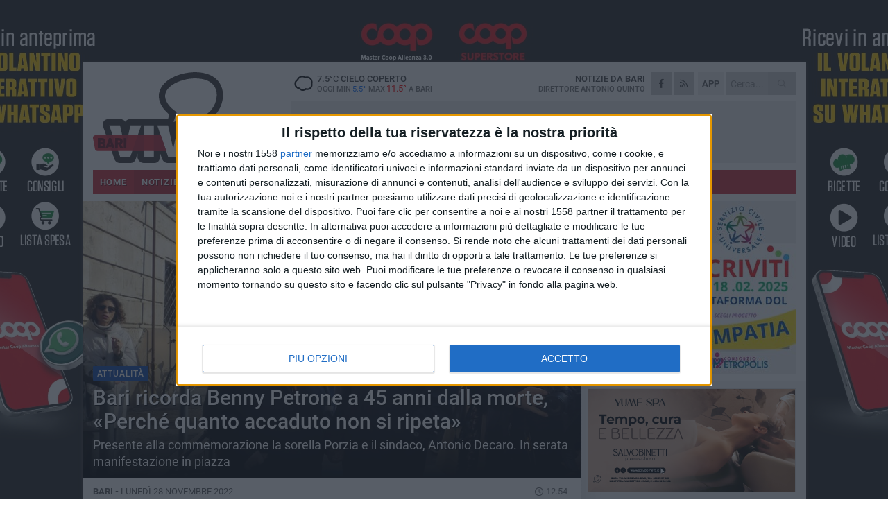

--- FILE ---
content_type: text/html; charset=utf-8
request_url: https://www.bariviva.it/notizie/bari-ricorda-benny-petrone-a-45-anni-dalla-morte-perche-quanto-accaduto-non-si-ripeta/
body_size: 20107
content:
<!DOCTYPE html>
<html lang="it" class="response svg fxd ">
<head prefix="og: http://ogp.me/ns# fb: http://ogp.me/ns/fb#">
    <title>Bari ricorda Benny Petrone a 45 anni dalla morte, &#171;Perch&#233; quanto accaduto non si ripeta&#187;</title>
    <meta name="description" content="Presente alla commemorazione la sorella Porzia e il sindaco, Antonio Decaro. In serata manifestazione in piazza " />
<meta name="viewport" content="width=device-width, initial-scale=1.0">    <meta name="apple-mobile-web-app-title" content="BariViva">
    <meta name="apple-mobile-web-app-status-bar-style" content="black-translucent">
<link rel="canonical" href="https://www.bariviva.it/notizie/bari-ricorda-benny-petrone-a-45-anni-dalla-morte-perche-quanto-accaduto-non-si-ripeta/" />    <link rel="amphtml" href="https://www.bariviva.it/amp/notizie/bari-ricorda-benny-petrone-a-45-anni-dalla-morte-perche-quanto-accaduto-non-si-ripeta/" />                    <link rel="apple-touch-icon" href="https://static.gocity.it/bariviva/img/touch-60.png">
    <link rel="apple-touch-icon" sizes="76x76" href="https://static.gocity.it/bariviva/img/touch-76.png">
    <link rel="apple-touch-icon" sizes="120x120" href="https://static.gocity.it/bariviva/img/touch-120.png">
    <link rel="apple-touch-icon" sizes="152x152" href="https://static.gocity.it/bariviva/img/touch-152.png">
    <link rel="icon" href="https://static.gocity.it/bariviva/img/favicon.ico" type="image/x-icon" />
    <link rel="icon" type="image/png" href="https://static.gocity.it/bariviva/img/favicon-32x32.png" sizes="32x32" />
    <link rel="icon" type="image/png" href="https://static.gocity.it/bariviva/img/favicon-16x16.png" sizes="16x16" />
    <link rel="alternate" type="application/rss+xml" href="https://www.bariviva.it/rss/" title="RSS feed BariViva" />
    <meta property="og:type" content="article" />
<meta property="og:url" content="https://www.bariviva.it/notizie/bari-ricorda-benny-petrone-a-45-anni-dalla-morte-perche-quanto-accaduto-non-si-ripeta/" />    <meta property="og:site_name" content="BariViva" />
<meta property="fb:app_id" content="468709354289690" />    <meta property="fb:pages" content="117976425539553" /><meta property="article:publisher" content="117976425539553" />    <meta property="og:title" content="Bari ricorda Benny Petrone a 45 anni dalla morte, &#171;Perch&#233; quanto accaduto non si ripeta&#187;" />
    <meta property="og:description" content="Presente alla commemorazione la sorella Porzia e il sindaco, Antonio Decaro. In serata manifestazione in piazza " />
    <meta property="og:image" content="https://bari.gocity.it/library/media/img_20221128_101710.jpg" />
    <meta property="article:section" content="Attualit&#224;" />
    <meta property="article:published_time" content="2022-11-28T12:06:25 GMT" />
    <meta property="article:modified_time" content="2022-11-28T12:08:42 GMT" />
<meta name="language" content="italian" /><meta name="google-site-verification" content="itugB4OP8UW48JFAh7S8iI_7HnJQH8sYlug-j7RgZtc" /><meta name="msvalidate.01" content="4BFAE9A7E4A3E9C22EA5C6CCD2C5FDE3" />    <link href="/bundles/css?v=dEeyNGnslQSdMQALmI0cEwyeZYLMDaeLtsKTp10fewU1" rel="preload" as="style" /><link href="/bundles/css?v=dEeyNGnslQSdMQALmI0cEwyeZYLMDaeLtsKTp10fewU1" rel="stylesheet"/>

    <link href="/bundles/deferred?v=EI2w7refD0IkrP_INU39w6BvGGKgAPw3aeDdDjBHlqI1" rel="preload" as="style" /><link href="/bundles/deferred?v=EI2w7refD0IkrP_INU39w6BvGGKgAPw3aeDdDjBHlqI1" rel="stylesheet"/>

    <link href="/bundles/icons?v=6URXDt_XKQp7_YTGi-536yZGVljGYpsX7yKYSj3eWm01" rel="preload" as="style" /><link href="/bundles/icons?v=6URXDt_XKQp7_YTGi-536yZGVljGYpsX7yKYSj3eWm01" rel="stylesheet"/>

    <link href="/style?v=142320" rel="stylesheet"><link href="/style?v=142320" rel="stylesheet" /><style>.svg #site-logo { background-image: url('https://static.gocity.it/bariviva/img/logo.svg');} .xmas.svg #site-logo { background-image: url('https://static.gocity.it/bariviva/img/logo-xmas.svg');} .svg .report-index #site .content, .report #site .content .section-logo span {background-image:url('https://static.gocity.it/bariviva/img/ireport.svg');} @media only screen and (max-width: 1023px) {.response.svg .collapse #site-logo { background-image: url('https://static.gocity.it/bariviva/img/logo-text-inv.svg'); }.response.svg.xmas .collapse #site-logo { background-image: url('https://static.gocity.it/bariviva/img/logo-text-inv-xmas.svg');}}
.ads-exp, .ads-exp a{max-height:70px;}</style>
    <script type="application/ld+json">[{ "@context": "http://schema.org", "@type":"WebSite","@id":"#website","name":"BariViva", "alternateName":"BariViva", "url":"https://www.bariviva.it", "potentialAction":{ "@type":"SearchAction","target":"https://www.bariviva.it/cerca/?search={search_term_string}","query-input":"required name=search_term_string"}}, { "@context": "http://schema.org", "@type":"Organization","@id":"#organization","name":"Viva Network","url":"http://www.vivanetwork.it", "logo":"http://www.vivanetwork.it/images/viva-network-logo.png", "sameAs":["https://www.facebook.com/viva24/"]}]</script>
    
        <script type="application/ld+json">{ "@context": "http://schema.org", "@type" : "NewsArticle", "headline" : "Bari ricorda Benny Petrone a 45 anni dalla morte, «Perché quanto accaduto non si ripeta»", "alternativeHeadline" : "Bari ricorda Benny Petrone a 45 anni dalla morte, «Perché quanto accaduto non si ripeta». Presente alla commemorazione la sorella Porzia e il sindaco, Antonio Decaro. In serata manifestazione in piazza ", "articleSection": "Attualità", "author":{"@type":"Person","name":"Elga Montani"}, "dateCreated" : "2022-11-28T12:06:25Z", "datePublished" : "2022-11-28T12:06:25Z", "dateModified" : "2022-11-28T12:08:42Z", "publisher":{"@type":"Organization","name":"BariViva", "logo":{"@type":"ImageObject","url":"https://static.gocity.it/bariviva/img/logo-text.png", "width" : 239, "height" : 36}}, "description" : "Bari non dimentica Benedetto Petrone e a 45 anni di distanza da quel lunedì 28 novembre 1977 celebra la sua memoria, con due momenti di commemorazione, prima nei pressi della targa della via a lui dedicata, e poi sotto la lapide in sua memoria affissa in piazza Prefettura.Come ogni anno a ricordare Benedetto c'è sua sorella Porzia Petrone: «Anche se è passato tanto tempo, quando arriva questo giorno è come se sia accaduto ieri. Io mi rivolgo oggi ai giovani, non solo a quelli che sono qui, è importante sentire la storia di Benedetto. I giovani sono il nostro domani, ed è importante che...", "mainEntityOfPage":{"@type":"URL"}, "url" : "https://www.bariviva.it/notizie/bari-ricorda-benny-petrone-a-45-anni-dalla-morte-perche-quanto-accaduto-non-si-ripeta/", "image":{"@type":"ImageObject","url":"https://bari.gocity.it/library/media/img_20221128_101710.jpg", "width":986, "height":657}}</script>

    
        <style>
    .bubble-color .btn.btn-action { background-color: #1549A2; border-color: #2E5EB3; box-shadow: 0px 1px 0px #123D88; }
    .bubble-color h3.story-title, .bubble-color span.story-title, div.bubble.bubble-color { background-color: #174dab; border-right: solid 4px #144599; }
    span.bubble-arrow.bubble-color { border-color: #174dab transparent transparent transparent; }
    div.bubble.bubble-color img { border-color: #123D88; }
    .page-index .index span.title { color: #174dab; }
        </style>

    <script async src="//pagead2.googlesyndication.com/pagead/js/adsbygoogle.js"></script>
<link rel="stylesheet" href="https://assets.evolutionadv.it/networkviva_it/networkviva_it-CLS.css"><script src="https://assets.evolutionadv.it/networkviva_it/networkviva_it.new.js" data-cfasync="false"></script>    </head>
<body class="non-graphic collapse splitted news ">
    
    <span class="ads-skin-containter" data-url="/adv/skin/99/"></span>
    <div id="site">
        <div id="main" class="container">
            <div id="header-wrapper">
    <div class="container">
        <header id="header">
            <div id="header-overlay"></div>
            <div id="header-main">
                <div id="header-logo">                    <div id="site-logo" >
                        <a href="/">BariViva</a>
                        <img class="print" src="https://static.gocity.it/bariviva/img/logo.png" />
                    </div>
                    <div id="header-fanpage">
                        <div id="fanpage">
                        <span class="fan-counter">13.381</span>
                            <a id="fanpage-button" href="https://www.facebook.com/bariviva.it/" target="_blank" rel="nofollow">FANPAGE</a>
                        </div>
                    </div>
                </div>
                <div id="header-logo-url" class="print">bariviva.it</div>
                <div id="header-middle">
                    <div id="header-middle-top">
                        <div id="header-meteo">
    <a href="/meteo/" title="Previsioni meteo a Bari"><div id="meteo-header" class="meteo-icon"><canvas width="28" height="28" data-icon="04d" data-color="" class="icon"></canvas></div></a>
        <div class="meteo">
            <a href="/meteo/" title="Previsioni meteo a Bari">
7.5<span>°C</span> cielo coperto                <div class="meteo-temp">Oggi Min<span class="meteo-min">5.5°</span>Max<span class="meteo-max">11.5°</span> a <strong>Bari</strong></div>
            </a>
        </div>

                        </div>
                        <div class="search-block">
                            <form action="/cerca/" method="GET">
                                <input type="search" class="search" name="search" placeholder="Cerca..." />
                                <button class="icon"><i class="far fa-search"></i></button>
                            </form>
                        </div>
<a href="http://m.bariviva.it/apps/download/"   target="_blank"  >
                            <div id="header-app">APP</div>
                        </a>                        <div id="header-social">
                            <a href="https://www.facebook.com/bariviva.it" target="_blank"><i class="fab fa-facebook-f social social-facebook"></i></a>                            <a href="/rss/" title="BariViva - Feed Rss"><i class="far fa-rss social social-rss"></i></a>
                        </div>
                        <div id="header-daily">
                            <p class="tagline">Notizie da <strong>Bari</strong><span>Direttore <strong>Antonio Quinto</strong></span></p>
                        </div>
                        <div class="clear"></div>
                    </div>
                    <div id="header-banner">

<div class="ads-containter" data-url="/adv/banner/5/"></div>
                    </div>
                    <div class="clear"></div>
                </div>
                <button type="button" id="menu-toggle" class="btn header-btn">
                    <span class="far fa-2x fa-bars"></span>
                    <span class="btn-undertext">Menu</span>
                </button><div id="mobile-weather">    <a href="/meteo/" title="Previsioni meteo a Bari"><div id="mobile-meteo-header" class="meteo-icon"><canvas width="28" height="28" data-icon="04d" data-color="white" class="icon"></canvas></div></a>
        <div class="meteo">
            <a href="/meteo/" title="Previsioni meteo a Bari">
7.5<span>°C</span> cielo coperto                <div class="meteo-temp">Oggi Min<span class="meteo-min">5.5°</span>Max<span class="meteo-max">11.5°</span> a <strong>Bari</strong></div>
            </a>
        </div>
</div>
            </div>
            <div class="clear"></div>
            <div id="menu">
                <nav>
                    <ul>

            <li class="firstitem">
                <a href="/" >HOME</a>
            </li>
            <li class="open">
                <a href="/notizie/" >NOTIZIE</a>
                <span class="expander"></span>
                <ul>
<li ><a href="/notizie/?cat=la-citta">Vita di città</a></li>
<li ><a href="/notizie/?cat=servizi-sociali">Servizi sociali</a></li>
<li ><a href="/notizie/?cat=territorio">Territorio</a></li>
<li ><a href="/notizie/?cat=bandi-e-concorsi">Bandi e concorsi</a></li>
<li class="open"><a href="/notizie/?cat=attualita">Attualità</a></li>
<li ><a href="/notizie/?cat=speciale">Speciale</a></li>
<li ><a href="/notizie/?cat=cronaca">Cronaca</a></li>
<li ><a href="/notizie/?cat=politica">Politica</a></li>
<li ><a href="/notizie/?cat=palazzo-di-citta">Enti locali</a></li>
<li ><a href="/notizie/?cat=turismo">Turismo</a></li>
                </ul>
            </li>
            <li >
                <a href="/sport/" >SPORT</a>
                <span class="expander"></span>
                <ul>
<li ><a href="/sport/?cat=calcio">Calcio</a></li>
<li ><a href="/sport/?cat=nuoto">Nuoto</a></li>
<li ><a href="/sport/?cat=arti-marziali">Arti Marziali</a></li>
<li ><a href="/sport/?cat=tennis">Tennis</a></li>
<li ><a href="/sport/?cat=volley">Volley</a></li>
<li ><a href="/sport/?cat=altri-sport">Altri sport</a></li>
                </ul>
            </li>
            <li >
                <a href="/rubriche/" >RUBRICHE</a>
                <span class="expander"></span>
                <ul>
<li ><a href="/rubriche/t-innova-per-la-tua-impresa/">T-innova per la tua impresa</a></li>
<li ><a href="/rubriche/il-mondo-wealth-management/">Il Mondo Wealth Management</a></li>
                </ul>
            </li>
            <li >
                <a href="/eventi/" >AGENDA</a>
            </li>
            <li >
                <a href="/ireport/" >iREPORT</a>
            </li>
            <li >
                <a href="/meteo/" >METEO</a>
            </li>
            <li >
                <a href="/video/" >VIDEO</a>
            </li>
            <li >
                <a href="/elezioni/" >AMMINISTRATIVE</a>
            </li>
<li class="search-block">
    <form action="/cerca/" method="GET">
        <input type="search" class="search" name="search" placeholder="Cerca..." />
        <button class="icon"><i class="far fa-search"></i></button>
    </form>
</li>
                    </ul>
                </nav>
            </div>
          </header>
    </div>
    <div class="clear"></div>
</div>


            <div class="ads-containter ads-mega ads-mega-page" data-url="/adv/banner/108/"></div>
            <div id="gctyvvadblck"></div>
            <div class="content-wrapper ">
                
                <div class="content-side-wrapper content-first">
                    
    <div class="content categorized">
        <article class=" mode2">
            <ul class="breadcrumbs noborder"><li><i class="far fa-angle-right"></i><a href="/" title="Home">Home</a></li><li><i class="far fa-angle-right"></i><a href="/notizie/" title="Notizie e aggiornamenti">Notizie e aggiornamenti</a></li></ul><script type="application/ld+json">{ "@context": "http://schema.org", "@type" : "BreadcrumbList", "itemListElement": [{ "@type": "ListItem", "position": 1, "item": { "@id": "https://www.bariviva.it/", "name": "Home" } },{ "@type": "ListItem", "position": 2, "item": { "@id": "https://www.bariviva.it/notizie/", "name": "Notizie e aggiornamenti" } }]}</script>
            <header>
                <figure><img src="https://bari.gocity.it/library/media/img_20221128_101710.jpg" class="responsive content-img" alt="Decaro con Porzia di fronte alla targa per Benedetto Petrone" /><figcaption class="content-img-caption">Decaro con Porzia di fronte alla targa per Benedetto Petrone</figcaption></figure>
                <div>
                    <span class="category"  style="color:#174dab; background-color:#174dab">Attualità</span><h1>Bari ricorda Benny Petrone a 45 anni dalla morte, «Perché quanto accaduto non si ripeta»</h1><p class="tagline">Presente alla commemorazione la sorella Porzia e il sindaco, Antonio Decaro. In serata manifestazione in piazza <span></span></p>
                </div>
            </header>
            <div class="clear"></div>
            <div class="contentdate">
                <span class="datezone">Bari - </span>lunedì 28 novembre 2022
<span class="datetime"><i class="far fa-clock"></i> 12.54</span>                                            </div>
            <div class="ads-containter ads-page ads-content" data-url="/adv/banner/80/"></div>            <div class="sharing" data-url="https://www.bariviva.it/notizie/bari-ricorda-benny-petrone-a-45-anni-dalla-morte-perche-quanto-accaduto-non-si-ripeta/" data-title="Bari ricorda Benny Petrone a 45 anni dalla morte, &#171;Perch&#233; quanto accaduto non si ripeta&#187;" data-counter="19" data-comments="0" data-app="468709354289690"></div>
            <div id="author" class="author right"><a  rel="author"><img src="https://bari.gocity.it/library/media/bigbox_elga_montani.jpg" alt="Elga Montani" class="author-icon" /><div><span class="author-top">A cura di</span><span class="author-name"> Elga Montani</span></div></a></div><div class="clear"></div>
            <div class="clear"></div>
            <div class="ads-containter ads-custom " ><div id="video-evo-player" class="player_evolution"><span class="evo-label-logo">Powered by <a target="_blank" href="https://evolutiongroup.digital/"><img src="https://evolutiongroup.digital/wp-content/themes/evolution_group/assets/static/logo/logo-evolutiongroup-black.svg" alt="powered by evolution group"></a></span></div></div>
            
            <div class="p first">Bari non dimentica Benedetto Petrone e a 45 anni di distanza da quel lunedì 28 novembre 1977 celebra la sua memoria, con due momenti di commemorazione, prima nei pressi della targa della via a lui dedicata, e poi sotto la lapide in sua memoria affissa in piazza Prefettura.<br /><br />Come ogni anno a ricordare Benedetto c'è sua sorella Porzia Petrone: «Anche se è passato tanto tempo, quando arriva questo giorno è come se sia accaduto ieri. Io mi rivolgo oggi ai giovani, non solo a quelli che sono qui, è importante sentire la storia di Benedetto. I giovani sono il nostro domani, ed è importante che sappiano e che non dimentichino mio fratello».<br /><br />E sulla possibile archiviazione della nuova inchiesta aggiunge: «Dopo 45 anni non ha più senso, loro hanno vissuto la loro vita, mentre Benedetto "sta sotto terra". Non serve più, non ci ridarà Benedetto, né cambia ciò che abbiamo sofferto».<br /><br />«Dobbiamo essere testimoni vivi dell'antifascismo - sottolinea Decaro - soprattutto in questo momento in cui si manifesta in maniera più subdola. Dobbiamo praticare l'antifascismo, concretamente, nelle nostre azioni quotidiane. Questa è una commemorazione particolare, e la strada da seguire ce l'ha indicata Porzia: ricordare Benedetto Petrone significa fare in modo che queste cose non accadano mai più».<div class="fb-quote"></div></div>
                    </article>
        
        <ul class="tags bottom"><li>Antifascismo</li></ul>

    <div class="index-wrapper">
        <div class="index-list index-list-mode10 index-list-2">
                <div class="index">
                    
<a href="/notizie/bambino-di-10-mesi-morto-al-policlinico-di-bari-per-un-ustione/" ><div class="boxed-img"><img src="https://bari.gocity.it/library/media/bigbox_policlinicoj.jpg" alt="Bambino di 10 mesi morto al Policlinico di Bari per un'ustione" /></div></a>                                        <div class="boxed-title boxed-title-dated ">
<span class="date">
                                
                                21 gennaio 2026
                            </span>                        <span class="title"><a href="/notizie/bambino-di-10-mesi-morto-al-policlinico-di-bari-per-un-ustione/" >Bambino di 10 mesi morto al Policlinico di Bari per un&#39;ustione</a></span>
                                            </div>
                </div>
                <div class="index">
                    
<a href="/notizie/trasporto-di-bovini-irregolare-sulla-a14-sanzione-da-oltre-8-000-euro/" ><div class="boxed-img"><img src="https://bari.gocity.it/library/media/bigbox_polizia_bari(4).jpg" alt="Trasporto di bovini irregolare sulla A14: sanzione da oltre 8.000 euro" /></div></a>                                        <div class="boxed-title boxed-title-dated ">
<span class="date">
                                
                                21 gennaio 2026
                            </span>                        <span class="title"><a href="/notizie/trasporto-di-bovini-irregolare-sulla-a14-sanzione-da-oltre-8-000-euro/" >Trasporto di bovini irregolare sulla A14: sanzione da oltre 8.000 euro</a></span>
                                            </div>
                </div>
        </div>
    </div>
        
<div class="ads-containter ads-custom  ads-page ads-content ads-content-btm"><div class="PCT2587"><script>if("none"!=window.getComputedStyle(document.currentScript.parentElement.parentElement).getPropertyValue("display")){var e=document.createElement("ins");e.setAttribute("data-revive-zoneid","2587"),e.setAttribute("data-revive-id","e590432163035a6e5fc26dac29dd7e0b"),document.currentScript.parentElement.appendChild(e)}</script><script async src="//adv.presscommtech.com/www/delivery/asyncjs.php"></script></div></div>
        <div class="comments" id="comments"><div class="fb-comments" data-href="https://www.bariviva.it/notizie/bari-ricorda-benny-petrone-a-45-anni-dalla-morte-perche-quanto-accaduto-non-si-ripeta/" data-width="100%" data-numposts="5" ></div><div class="clear"></div></div>
        <ins data-revive-zoneid="2584" data-revive-id="e590432163035a6e5fc26dac29dd7e0b"></ins><script async src="//adv.presscommtech.com/www/delivery/asyncjs.php"></script>
<div class="ads-containter ads-page" data-url="/adv/banner/93/"></div>
<div class="ads-containter ads-page" data-url="/adv/banner/81/"></div>
 <div class="ads ads-responsive g-ads" ><ins class="adsbygoogle" style="display:block;width:468px;height:60px" data-ad-client="ca-pub-3454615937939067" data-ad-slot="2784224173" ></ins><script>(adsbygoogle = window.adsbygoogle || []).push({});</script></div>
        
            <div class="story-wrapper tag-story">
            <span class="story-title bubble">Altri contenuti a tema</span>
            <span class="bubble-arrow"></span>
        <div class="story-list">
                <div class="story ">
                        
                            <a href="/notizie/bari-omaggia-benedetto-petrone-porzia-importante-che-sia-simbolo-della-citta/" >
                                <img src="https://bari.gocity.it/library/media/big_img_20241128_wa0053.jpg" alt="Bari omaggia Benedetto Petrone, Porzia: &quot;Importante che sia simbolo della citt&#224;&quot;" />
                            </a>
                                                                                                <span class="title"><a href="/notizie/bari-omaggia-benedetto-petrone-porzia-importante-che-sia-simbolo-della-citta/" >Bari omaggia Benedetto Petrone, Porzia: &quot;Importante che sia simbolo della citt&#224;&quot;</a></span>
<span class="subtitle">Presente alla cerimonia il sindaco Leccese, insieme al presidente del consiglio Ranieri, all&#39;assessore regionale Triggiani e all&#39;assessore Grasso</span>                </div>
                <div class="story ">
                        
                            <a href="/notizie/bari-ricorda-benedetto-petrone-porzia-felice-sia-un-simbolo-universale/" >
                                <img src="https://bari.gocity.it/library/media/big_img_20231128_103555.jpg" alt="Bari ricorda Benedetto Petrone, Porzia: &quot;Felice sia diventato simbolo universale&quot;" />
                            </a>
                                                                                                <span class="title"><a href="/notizie/bari-ricorda-benedetto-petrone-porzia-felice-sia-un-simbolo-universale/" >Bari ricorda Benedetto Petrone, Porzia: &quot;Felice sia diventato simbolo universale&quot;</a></span>
<span class="subtitle">Cerimonia questa mattina alla presenza del vicesindaco Eugenio Di Sciascio</span>                </div>
                <div class="story ">
                        
                            <a href="/notizie/ottant-anni-della-difesa-del-porto-di-bari-il-programma-delle-celebrazioni/" >
                                <img src="https://bari.gocity.it/library/media/big_09_09_21_stamattina_le_celebrazioni_del_78_anniversario_della_difesa_del_porto_di_bari(1).jpg" alt="Ottant&#39;anni della difesa del porto di Bari, il programma delle celebrazioni di domani" />
                            </a>
                                                                                                <span class="title"><a href="/notizie/ottant-anni-della-difesa-del-porto-di-bari-il-programma-delle-celebrazioni/" >Ottant&#39;anni della difesa del porto di Bari, il programma delle celebrazioni di domani</a></span>
<span class="subtitle">Evento organizzato da Comune, Ipsaic, Annpia, Cgil, Arci e Coordinamento antifascista</span>                </div>
                <div class="story ">
                        
                            <a href="/notizie/bari-ricorda-la-strage-di-via-niccolo-dell-arca-a-ottant-anni-dell-eccidio-fascista/" >
                                <img src="https://bari.gocity.it/library/media/big_28_07_23_80_anniversario_della_strage_di_via_dell_arca_oggi_le_celebrazioni.jpg" alt="Bari ricorda la strage di via Niccol&#242; dell&#39;Arca, a ottant&#39;anni dell&#39;eccidio fascista" />
                            </a>
                                                                                                <span class="title"><a href="/notizie/bari-ricorda-la-strage-di-via-niccolo-dell-arca-a-ottant-anni-dell-eccidio-fascista/" >Bari ricorda la strage di via Niccol&#242; dell&#39;Arca, a ottant&#39;anni dell&#39;eccidio fascista</a></span>
<span class="subtitle">Una giornata di celebrazioni in citt&#224; in memoria delle vittime del regime</span>                </div>
                <div class="story ">
                        
                            <a href="/notizie/bari-ricorda-la-strage-di-via-niccolo-dell-arca-domani-le-celebrazioni/" >
                                <img src="https://bari.gocity.it/library/media/big_27_07_23_domani_80_anniversario_strage_via_niccol_dell_arca_area_riqualificata_2.jpg" alt="Bari ricorda la strage di via Niccol&#242; dell&#39;Arca, domani le celebrazioni per l&#39;80mo anniversario" />
                            </a>
                                                                        <span class="storycategory"   style="color:#853d4e;background-color:#853d4e"  >Vita di città</span>                        <span class="title"><a href="/notizie/bari-ricorda-la-strage-di-via-niccolo-dell-arca-domani-le-celebrazioni/" >Bari ricorda la strage di via Niccol&#242; dell&#39;Arca, domani le celebrazioni per l&#39;80mo anniversario</a></span>
<span class="subtitle">Ecco il programma degli eventi organizzati da Anpi e coordinamento antifascista con l&#39;amministrazione comunale</span>                </div>
                <div class="story ">
                        
                            <a href="/notizie/verso-il-25-aprile-lunedi-a-bari-vecchia-la-fiaccolata-antifascista/" >
                                <img src="https://bari.gocity.it/library/media/big_antifascismo.jpg" alt="Verso il 25 aprile, luned&#236; a Bari vecchia la fiaccolata antifascista" />
                            </a>
                                                                        <span class="storycategory"   style="color:#726E65;background-color:#726E65"  >Politica</span>                        <span class="title"><a href="/notizie/verso-il-25-aprile-lunedi-a-bari-vecchia-la-fiaccolata-antifascista/" >Verso il 25 aprile, luned&#236; a Bari vecchia la fiaccolata antifascista</a></span>
<span class="subtitle">Il coordinamento: &#171;Un appello alla cittadinanza affinch&#233; partecipi contro l&#39;oscurantismo del governo&#187;</span>                </div>
                <div class="story ">
                        
                            <a href="/notizie/bari-ricorda-la-difesa-del-porto-a-79-anni-dall-assalto-dei-nazisti/" >
                                <img src="https://bari.gocity.it/library/media/big_09_09_22_oggi_le_celebrazioni_del_79_anniversario_della_difesa_del_porto_palazzo_vecchio_dogana_1.jpg" alt="Bari ricorda la difesa del porto, a 79 anni dall&#39;assalto dei nazisti" />
                            </a>
                                                                                                <span class="title"><a href="/notizie/bari-ricorda-la-difesa-del-porto-a-79-anni-dall-assalto-dei-nazisti/" >Bari ricorda la difesa del porto, a 79 anni dall&#39;assalto dei nazisti</a></span>
<span class="subtitle">Il 9 settembre 1943 la popolazione resistette all&#39;invasione tedesca. Stamattina le celebrazioni</span>                </div>
                <div class="story ">
                        
                            <a href="/notizie/vandalizzata-la-lapide-per-la-strage-di-via-nicolo-dell-arca-indaga-la-polizia/" >
                                <img src="https://bari.gocity.it/library/media/big_la_lapide_danneggiata.jpg" alt="Vandalizzata la lapide per la strage di via Nicol&#242; dell&#39;Arca, indaga la polizia" />
                            </a>
                                                                                                <span class="title"><a href="/notizie/vandalizzata-la-lapide-per-la-strage-di-via-nicolo-dell-arca-indaga-la-polizia/" >Vandalizzata la lapide per la strage di via Nicol&#242; dell&#39;Arca, indaga la polizia</a></span>
<span class="subtitle">La targa presente in piazza Umberto I &#232; stata gi&#224; rimossa per essere restaurata</span>                </div>
        </div>
    </div>

<div class="ads-containter ads-custom  ads-page ads-content"><div class="PCT2588"><script>if("none"!=window.getComputedStyle(document.currentScript.parentElement.parentElement).getPropertyValue("display")){var e=document.createElement("ins");e.setAttribute("data-revive-zoneid","2588"),e.setAttribute("data-revive-id","e590432163035a6e5fc26dac29dd7e0b"),document.currentScript.parentElement.appendChild(e)}</script><script async src="//adv.presscommtech.com/www/delivery/asyncjs.php"></script></div></div>
<div class="banner banner-color banner-newsletter">
    <div class="banner-right-side">
        <div class="banner-right-side-inside">
            <span class="newsletter-title">Iscriviti alla Newsletter</span>
<form action="/newsletter/" data-ajax="true" data-ajax-loading="#newsletter-loading" data-ajax-mode="replace" data-ajax-update="#newsletter-result" id="form0" method="post">                <input class="text buttoned" name="email" id="email" placeholder="Indirizzo e-mail" data-val="true" type="email" />
                        <button type="submit" class="button buttoned" id="newsletter-signup">Iscriviti</button>
                        <span class="newsletter-result" id="newsletter-result"></span>
                        <span class="newsletter-loading" id="newsletter-loading" style="display:none"><img src="/contents/img/UI/rolling.gif" alt="loading"/></span>
                        <span class="newsletter-validation-error" data-valmsg-for="email" data-valmsg-replace="true"></span>
</form>        </div><span class="bubble-arrow"></span>
        <span class="newsletter-info">Iscrivendoti accetti i <a href="/info/privacy/newsletter/" rel="nofollow">termini</a> e la <a href="/info/privacy/" rel="nofollow">privacy policy</a></span>
    </div>
    <div class="banner-left-side">
        <img src="/contents/img/UI/newsletter-email.png" alt="Newsletter" width="100"/>
        <div class="clear"></div>
        Ricevi aggiornamenti e contenuti da Bari <span>gratis</span> nella tua e-mail
    </div>
    <div class="clear"></div>
</div>
        
    <div class="index-wrapper">
        <div class="index-list index-list-mode10 index-list-8">
                <div class="index">
                    
<a href="/notizie/maratona-chirurgica-al-policlinico-di-bari-quattro-trapianti-di-fegato-eseguiti-in-24-ore/" ><div class="boxed-img"><img src="https://bari.gocity.it/library/media/bigbox_prof_tandoi_in_salaj.jpg" alt=" &quot;Maratona chirurgica &quot; al Policlinico di Bari: quattro trapianti di fegato eseguiti in 24 ore" /></div></a>                                        <div class="boxed-title boxed-title-dated ">
<span class="date">
                                
                                21 gennaio 2026
                            </span>                        <span class="title"><a href="/notizie/maratona-chirurgica-al-policlinico-di-bari-quattro-trapianti-di-fegato-eseguiti-in-24-ore/" >&quot;Maratona chirurgica&quot; al Policlinico di Bari: quattro trapianti di fegato eseguiti in 24 ore</a></span>
                                            </div>
                </div>
                <div class="index">
                    
<a href="/notizie/guardia-di-finanza-bari-visita-del-sottosegretario-al-ministero-dell-economia-e-delle-finanze-savino/" ><div class="boxed-img"><img src="https://bari.gocity.it/library/media/bigbox_sandra_sabino_in_visita_alla_gdf_di_bari.jpg" alt="Guardia di Finanza Bari, visita del sottosegretario al Ministero dell'Economia e delle Finanze Savino" /></div></a>                                        <div class="boxed-title boxed-title-dated ">
<span class="date">
                                
                                21 gennaio 2026
                            </span>                        <span class="title"><a href="/notizie/guardia-di-finanza-bari-visita-del-sottosegretario-al-ministero-dell-economia-e-delle-finanze-savino/" >Guardia di Finanza Bari, visita del sottosegretario al Ministero dell&#39;Economia e delle Finanze Savino</a></span>
                                            </div>
                </div>
                <div class="index">
                    
<a href="/notizie/bus-rapid-transit-lavori-in-corso-vittorio-veneto-a-bari-le-modifiche-alla-viabilita/" ><div class="boxed-img"><img src="https://bari.gocity.it/library/media/bigbox_cartello_lavori.jpg" alt="Bus Rapid Transit, lavori in Corso Vittorio Veneto a Bari: le modifiche alla viabilità" /></div></a>                                        <div class="boxed-title boxed-title-dated ">
<span class="date">
                                
                                21 gennaio 2026
                            </span>                        <span class="title"><a href="/notizie/bus-rapid-transit-lavori-in-corso-vittorio-veneto-a-bari-le-modifiche-alla-viabilita/" >Bus Rapid Transit, lavori in Corso Vittorio Veneto a Bari: le modifiche alla viabilit&#224;</a></span>
                                            </div>
                </div>
                <div class="index">
                    
<a href="/notizie/amleto-magellano-ucciso-da-almeno-dieci-coltellate-fatale-il-colpo-al-cuore/" ><div class="boxed-img"><img src="https://bari.gocity.it/library/media/bigbox_amleto_magellano(1).jpg" alt="Amleto Magellano ucciso da almeno dieci coltellate, fatale il colpo al cuore" /></div></a>                                        <div class="boxed-title boxed-title-dated ">
<span class="date">
                                
                                21 gennaio 2026
                            </span>                        <span class="title"><a href="/notizie/amleto-magellano-ucciso-da-almeno-dieci-coltellate-fatale-il-colpo-al-cuore/" >Amleto Magellano ucciso da almeno dieci coltellate, fatale il colpo al cuore</a></span>
                                            </div>
                </div>
                <div class="index">
                    
<a href="/sport/ssc-bari-mister-longo-ha-diretto-il-suo-primo-allenamento/" ><div class="boxed-img"><img src="https://bari.gocity.it/library/media/bigbox_6771_rfzz5m8dolv52drr0hnnj.jpg" alt="SSC Bari, mister Longo ha diretto il suo primo allenamento" /></div></a>                                        <div class="boxed-title boxed-title-dated ">
<span class="date">
                                
                                21 gennaio 2026
                            </span>                        <span class="title"><a href="/sport/ssc-bari-mister-longo-ha-diretto-il-suo-primo-allenamento/" >SSC Bari, mister Longo ha diretto il suo primo allenamento</a></span>
                                            </div>
                </div>
                <div class="index">
                    
<a href="/sport/mercato-ssc-bari-rescissione-consensuale-con-gaston-pereiro/" ><div class="boxed-img"><img src="https://bari.gocity.it/library/media/bigbox_6769_dmgqsmq4t7po50cp9izej.jpg" alt="Mercato SSC Bari, rescissione consensuale con Gaston Pereiro" /></div></a>                                        <div class="boxed-title boxed-title-dated ">
<span class="date">
                                
                                21 gennaio 2026
                            </span>                        <span class="title"><a href="/sport/mercato-ssc-bari-rescissione-consensuale-con-gaston-pereiro/" >Mercato SSC Bari, rescissione consensuale con Gaston Pereiro</a></span>
                                            </div>
                </div>
                <div class="index">
                    
<a href="/notizie/proseguono-i-lavori-di-riqualificazione-urbana-a-santa-rita-a-bari-ieri-il-sopralluogo-dell-assessore-scaramuzzi/" ><div class="boxed-img"><img src="https://bari.gocity.it/library/media/bigbox_lavori_di_riqualificazione_a_santa_rita_a_bari.jpg" alt="Proseguono i lavori di riqualificazione a Santa Rita a Bari, ​ieri il sopralluogo" /></div></a>                                        <div class="boxed-title boxed-title-dated ">
<span class="date">
                                
                                20 gennaio 2026
                            </span>                        <span class="title"><a href="/notizie/proseguono-i-lavori-di-riqualificazione-urbana-a-santa-rita-a-bari-ieri-il-sopralluogo-dell-assessore-scaramuzzi/" >Proseguono i lavori di riqualificazione a Santa Rita a Bari, ​ieri il sopralluogo</a></span>
                                            </div>
                </div>
                <div class="index">
                    
<a href="/notizie/festa-di-san-sebastiano-a-bari-leccese-grazie-per-l-impegno-costante-al-servizio-delle-citta/" ><div class="boxed-img"><img src="https://bari.gocity.it/library/media/bigbox_festa_san_sebastiano_bari.jpg" alt="Festa di San Sebastiano a Bari, Leccese: «Grazie per l'impegno costante al servizio delle città»" /></div></a>                                        <div class="boxed-title boxed-title-dated ">
<span class="date">
                                
                                20 gennaio 2026
                            </span>                        <span class="title"><a href="/notizie/festa-di-san-sebastiano-a-bari-leccese-grazie-per-l-impegno-costante-al-servizio-delle-citta/" >Festa di San Sebastiano a Bari, Leccese: &#171;Grazie per l&#39;impegno costante al servizio delle citt&#224;&#187;</a></span>
                                            </div>
                </div>
        </div>
    </div>

    </div>

                </div>
                <div class="right-side-wrapper">
                    
    
    
    <div class="ads-containter ads-side" data-url="/adv/banner/80/"></div>
    <div class="right-pack">
<div class="ads-containter ads-side" data-url="/adv/banner/93/"></div>
<div class="ads-containter ads-side" data-url="/adv/banner/81/"></div>
<div class="ads-native-container " data-url="/adv/native/31/"></div><div class="clear"></div>

<div class="ads-containter ads-custom  ads-side"><div class="PCT2587"><script>if("none"!=window.getComputedStyle(document.currentScript.parentElement.parentElement).getPropertyValue("display")){var e=document.createElement("ins");e.setAttribute("data-revive-zoneid","2587"),e.setAttribute("data-revive-id","e590432163035a6e5fc26dac29dd7e0b"),document.currentScript.parentElement.appendChild(e)}</script><script async src="//adv.presscommtech.com/www/delivery/asyncjs.php"></script></div></div>
    </div>
    <div class="right-pack right-pack-light">
<div class="ads-containter ads-custom  ads-side"><div class="PCT2588"><script>if("none"!=window.getComputedStyle(document.currentScript.parentElement.parentElement).getPropertyValue("display")){var e=document.createElement("ins");e.setAttribute("data-revive-zoneid","2588"),e.setAttribute("data-revive-id","e590432163035a6e5fc26dac29dd7e0b"),document.currentScript.parentElement.appendChild(e)}</script><script async src="//adv.presscommtech.com/www/delivery/asyncjs.php"></script></div></div>
<div class="ads-containter" data-url="/adv/banner/82/"></div>
        <div id="right-affix">
    <div class="side-wrapper">
            <div class="side-title">Pi&#249; letti questa settimana</div>
        <div class="side-list">
                <div class="side ">
                    <a href="/notizie/tentato-omicidio-e-omicidio-nel-carcere-di-bari-due-arresti/" >
                        
<img src="https://bari.gocity.it/library/media/box_img_20240817_222612.jpg" alt="Tentato omicidio e omicidio nel carcere di Bari, due arresti" />                                                                            <span class="date">gioved&#236; 15 gennaio</span>
                                                <span class="title">Tentato omicidio e omicidio nel carcere di Bari, due arresti</span>
                    </a>
                </div>
                <div class="side ">
                    <a href="/notizie/vortice-maestrale-sugli-strisciuglio-ultimo-atto-un-prosciolto-e-un-assolto/" >
                        
<img src="https://bari.gocity.it/library/media/box_corte.jpg" alt="&quot;Vortice-Maestrale&quot; sugli Strisciuglio. Ultimo atto: un prosciolto e un assolto" />                                                                            <span class="date">sabato 17 gennaio</span>
                                                <span class="title">&quot;Vortice-Maestrale&quot; sugli Strisciuglio. Ultimo atto: un prosciolto e un assolto</span>
                    </a>
                </div>
                <div class="side ">
                    <a href="/notizie/un-incidente-stradale-fa-scattare-i-controlli-arrestato-37enne-sorpreso-con-9-chili-di-droga-in-casa/" >
                        
<img src="https://bari.gocity.it/library/media/box_sostanze_stupefacentij(1).jpg" alt="Un incidente stradale fa scattare i controlli: arrestato 37enne sorpreso con 9 chili di droga in casa" />                                                                            <span class="date">luned&#236; 19 gennaio</span>
                                                <span class="title">Un incidente stradale fa scattare i controlli: arrestato 37enne sorpreso con 9 chili di droga in casa</span>
                    </a>
                </div>
                <div class="side ">
                    <a href="/notizie/amleto-magellano-chi-era-il-39enne-ucciso-al-quartiere-carrassi/" >
                        
<img src="https://bari.gocity.it/library/media/box_amleto_magellano.jpg" alt="Amleto Magellano, chi era il 39enne ucciso al quartiere Carrassi" />                                                                            <span class="date">luned&#236; 19 gennaio</span>
                                                <span class="title">Amleto Magellano, chi era il 39enne ucciso al quartiere Carrassi</span>
                    </a>
                </div>
                <div class="side ">
                    <a href="/notizie/accoltellato-per-strada-40enne-muore-dopo-la-corsa-al-policlinico/" >
                        
<img src="https://bari.gocity.it/library/media/box_bari(42).jpg" alt="Accoltellato per strada, 39enne muore dopo la corsa al Policlinico" />                                                                            <span class="date">sabato 17 gennaio</span>
                                                <span class="title">Accoltellato per strada, 39enne muore dopo la corsa al Policlinico</span>
                    </a>
                </div>
                <div class="side ">
                    <a href="/notizie/titti-divella-presenta-a-bari-frammenti/" >
                        
<img src="https://bari.gocity.it/library/media/box_titti_divella.jpg" alt="Titti Divella presenta a Bari “Frammenti”" />                                                                            <span class="date">marted&#236; 13 gennaio</span>
                                                <span class="title">Titti Divella presenta a Bari “Frammenti”</span>
                    </a>
                </div>
        </div>
    </div>
         <div class="ads  g-ads" ><ins class="adsbygoogle" style="display:block;width:300px;height:250px" data-ad-client="ca-pub-7787459891407465" data-ad-slot="3082067039" ></ins><script>(adsbygoogle = window.adsbygoogle || []).push({});</script></div>
    </div></div>


    

                </div>
            </div>
            <div class="clear"></div>
            <div class="clear"></div>
<div id="prefooter-wrapper">
    <div class="container">
<nav id="footer-menu">
        <ul>
                <li class="container"><a href="/notizie/" title="Notizie" >Notizie da Bari</a>
                        <ul>
<li><a href="/notizie/?cat=la-citta" title="Vita di città">Vita di città</a></li><li><a href="/notizie/?cat=servizi-sociali" title="Servizi sociali">Servizi sociali</a></li><li><a href="/notizie/?cat=territorio" title="Territorio">Territorio</a></li><li><a href="/notizie/?cat=bandi-e-concorsi" title="Bandi e concorsi">Bandi e concorsi</a></li><li><a href="/notizie/?cat=attualita" title="Attualità">Attualità</a></li><li><a href="/notizie/?cat=speciale" title="Speciale">Speciale</a></li><li><a href="/notizie/?cat=cronaca" title="Cronaca">Cronaca</a></li><li><a href="/notizie/?cat=politica" title="Politica">Politica</a></li><li><a href="/notizie/?cat=palazzo-di-citta" title="Enti locali">Enti locali</a></li><li><a href="/notizie/?cat=turismo" title="Turismo">Turismo</a></li>                        </ul>
                </li>
                <li class="container"><a href="/sport/" title="Sport" >Notizie sportive</a>
                        <ul>
<li><a href="/sport/?cat=calcio" title="Calcio">Calcio</a></li><li><a href="/sport/?cat=nuoto" title="Nuoto">Nuoto</a></li><li><a href="/sport/?cat=arti-marziali" title="Arti Marziali">Arti Marziali</a></li><li><a href="/sport/?cat=tennis" title="Tennis">Tennis</a></li><li><a href="/sport/?cat=volley" title="Volley">Volley</a></li><li><a href="/sport/?cat=altri-sport" title="Altri sport">Altri sport</a></li>                        </ul>
                </li>
                <li class="container"><a href="/rubriche/" title="Rubriche" >Le Rubriche di BariViva</a>
                        <ul>
<li><a href="/rubriche/t-innova-per-la-tua-impresa/" title="T-innova per la tua impresa">T-innova per la tua impresa</a></li><li><a href="/rubriche/il-mondo-wealth-management/" title="Il Mondo Wealth Management">Il Mondo Wealth Management</a></li>                        </ul>
                </li>
                <li class="container"><a href="/eventi/" title="Agenda eventi" >Agenda eventi di Bari</a>
                </li>
                <li class="container"><a href="/ireport/" title="iReport le segnalazioni dei lettori" >Segnalazioni iReport</a>
                </li>
                <li class="container"><a href="/meteo/" title="Previsioni meteo per Bari" >Previsioni meteo</a>
                </li>
                <li class="container"><a href="/video/" title="BariViva TV: i video della redazione" >Video</a>
                </li>
                <li class="container"><a href="/elezioni/" title="Elezioni amministrative" >Elezioni amministrative 2019 a Bari</a>
                </li>
        </ul>
</nav>


        <div class="fixed-block-wrapper">
            <div class="fixed-block" id="footer-side">
<a href="http://m.bariviva.it/apps/download/"  target="_blank" >
                                                   <div id="footer-app-logo" class="left" style="background-image: url('https://static.gocity.it/bariviva/img/app.png')" ></div>
<div id="footer-app-qrcode" class="left" style="background-image: url('https://static.gocity.it/bariviva/img/app-qr.png')" ></div>                                                   <div id="footer-app">
                                                       <span>BariViva APP</span>
                                                       <p>
                                                           Scarica l&#39;applicazione per iPhone, iPad e Android e ricevi notizie push
                                                       </p>
                                                   </div>
                                               </a>
                    <div class="clear"></div>
                <div class="other-block"><a id="newsletter"></a>
                    <span>Iscriviti alla Newsletter</span>
                    <p>
                        Registrati per ricevere aggiornamenti e contenuti da Bari nella tua casella di posta <small>Iscrivendoti accetti i <a href="/info/privacy/newsletter/" rel="nofollow">termini</a> e la <a href="/info/privacy/" rel="nofollow">privacy policy</a></small>
                    </p>
<form action="/newsletter/" data-ajax="true" data-ajax-loading="#ft-newsletter-loading" data-ajax-mode="replace" data-ajax-update="#ft-newsletter-result" id="form1" method="post">                        <span class="newsletter-result" id="ft-newsletter-result"></span>
                        <span class="newsletter-loading" id="ft-newsletter-loading"><img src="/contents/img/UI/rolling.gif" alt="loading" /></span>
                        <span class="newsletter-validation-error" data-valmsg-for="email" data-valmsg-replace="true"></span>
                        <input class="text buttoned" name="email" id="ft-email" placeholder="Indirizzo e-mail" data-val="true" type="email" />
                        <button type="submit" class="button buttoned" id="ft-newsletter-signup">Iscriviti</button>
</form>                </div>
            </div>
            <div class="clear"></div>
        </div>
    </div>
    <div class="clear"></div>
</div>
<div id="footer-wrapper">
    <div class="container">      
            <div id="footer-logo">
                <a title="InnovaNews" href="http://www.innovanews.it" rel="nofollow" target="_blank"><img alt="InnovaNews" src="https://static.gocity.it/bariviva/img/innovanews.svg" /></a>
            </div>
            <div id="footer-links">
        <ul>
                <li ><a href="/info/" title="Contatti"  >Contatti</a></li>
                <li ><a href="/info/privacy/" title="Policy e Privacy"  >Policy e Privacy</a></li>
                <li class="badge"><a href="https://www.gocity.it/" title="GoCity News Platform"  rel="nofollow"   target="_blank" >GoCity News Platform</a></li>
        </ul>
   </div>

        <div class="clear"></div>
    </div>
</div>
<div id="postfooter-wrapper"><div class="container" id="postfooter"><div id="footer-daily">Notizie da <strong>Bari</strong><span>Direttore <strong>Antonio Quinto</strong></span></div>&#169; 2001-2026 BariViva &#232; un portale gestito da InnovaNews srl. Partita iva 08059640725. Testata giornalistica registrata presso il Tribunale di Trani. Tutti i diritti riservati.
</div></div>
<div id="network-footer-wrapper">
        <div class="container">
<div id="network-footer-logo"><a   title="Viva Network"     href="http://www.vivanetwork.it" rel="nofollow" target="_blank"  ><img   alt="Viva Network"   src="https://static.gocity.it/traniviva/img/network.svg" /></a></div>            <div id="network-footer-links">
                    <ul>
                            <li class="network-current"><a href="https://www.bariviva.it" title="Notizie da BariViva"   rel="nofollow"   >Bari</a></li>
                            <li ><a href="https://www.andriaviva.it" title="Notizie da AndriaViva"   rel="nofollow"   >Andria</a></li>
                            <li ><a href="https://www.barlettaviva.it" title="Notizie da BarlettaViva"   rel="nofollow"   >Barletta</a></li>
                            <li ><a href="https://www.bisceglieviva.it" title="Notizie ed eventi da BisceglieViva"   rel="nofollow"   >Bisceglie</a></li>
                            <li ><a href="https://www.bitontoviva.it" title="Notizie da BitontoViva"   rel="nofollow"   >Bitonto</a></li>
                            <li ><a href="https://www.canosaviva.it" title="Notizie di Canosa di Puglia da CanosaViva"   rel="nofollow"   >Canosa</a></li>
                            <li ><a href="https://www.cerignolaviva.it" title="Notizie di Cerignola da CerignolaViva"   rel="nofollow"   >Cerignola</a></li>
                            <li ><a href="https://www.coratoviva.it" title="Notizie da CoratoViva"   rel="nofollow"   >Corato</a></li>
                            <li ><a href="https://www.giovinazzoviva.it" title="Notizie da GiovinazzoViva"   rel="nofollow"   >Giovinazzo</a></li>
                            <li ><a href="http://www.margheritaviva.it" title="Notizie da MargheritaViva"   rel="nofollow"   >Margherita di Savoia</a></li>
                            <li ><a href="http://www.minervinoviva.it" title="Notizie di Minervino Murge da MinervinoViva"   rel="nofollow"   >Minervino</a></li>
                            <li ><a href="http://www.modugnoviva.it" title="Notizie da ModugnoViva"   rel="nofollow"   >Modugno</a></li>
                            <li ><a href="https://www.molfettaviva.it" title="Notizie da MolfettaViva"   rel="nofollow"   >Molfetta</a></li>
                            <li ><a href="https://www.pugliaviva.it" title="Notizie dalla Puglia"   rel="nofollow"   >Puglia</a></li>
                            <li ><a href="https://www.ruvoviva.it" title="Notizie di Ruvo di Puglia da RuvoViva"   rel="nofollow"   >Ruvo</a></li>
                            <li ><a href="http://www.sanferdinandoviva.it" title="Notizie di San Ferdinando di Puglia da SanFerdinandoViva"   rel="nofollow"   >San Ferdinando</a></li>
                            <li ><a href="http://www.spinazzolaviva.it" title="Notizie da SpinazzolaViva"   rel="nofollow"   >Spinazzola</a></li>
                            <li ><a href="https://www.terlizziviva.it" title="Notizie da TerlizziViva"   rel="nofollow"   >Terlizzi</a></li>
                            <li ><a href="https://www.traniviva.it" title="Notizie ed eventi da TraniViva"   rel="nofollow"   >Trani</a></li>
                            <li ><a href="http://www.trinitapoliviva.it" title="Notizie da TrinitapoliViva"   rel="nofollow"   >Trinitapoli</a></li>
                    </ul>
            </div>
        </div>
</div>
        </div>
    </div>
    <script src="/Scripts/ads.js" type="text/javascript"></script>

<div class="ads-mobile-wrapper" id="ads-109"><div class="ads-containter ads-mobile" data-url="/adv/banner/109/"></div></div>
    <div id="gctyvvadblck-data"><div><i class="gctyvvadblck-img"></i><span>BariViva funziona grazie ai messaggi pubblicitari che stai bloccando</span>Per mantenere questo sito gratuito ti chiediamo <a href="http://it.wikihow.com/Disattivare-AdBlock" target="_blank">disattivare il tuo AdBlock</a>. Grazie.</div></div>
    <script src="//ajax.googleapis.com/ajax/libs/jquery/2.1.3/jquery.min.js"></script>

    <script src="/bundles/scripts?v=ecZIzUHCqaYEjZn58BtJBt1K1ptLU_t8S7gUdTQS_GM1"></script>

        <!-- Google tag (gtag.js) -->
    <script async src="https://www.googletagmanager.com/gtag/js?id=G-XP4X5FT6SN"></script>
    <script>
        window.dataLayer = window.dataLayer || [];
        function gtag() { dataLayer.push(arguments); }
        gtag('js', new Date());

        gtag('config', 'G-XP4X5FT6SN');
    </script>

    <!-- Google tag (gtag.js) -->
    <script async src="https://www.googletagmanager.com/gtag/js?id=G-4GN0DFQEFF"></script>
    <script>
        window.dataLayer = window.dataLayer || [];
        function gtag() { dataLayer.push(arguments); }
        gtag('js', new Date());

        gtag('config', 'G-4GN0DFQEFF');
    </script>

    
    
    
    

    <script>
        window.addEventListener('DOMContentLoaded', function() {
            if (!jQuery.browser.mobile) {
                var bottom = $("#prefooter-wrapper").outerHeight() + $("#footer-wrapper").outerHeight() + $("#network-footer-wrapper").outerHeight() + $("#postfooter-wrapper").outerHeight() + 10;
                if ($(window).width() > 718 && $(window).width() < 1024) { bottom = bottom + 1200; }
                function calculateAffix(element, offset) { var top = $(element).offset().top - offset; $(element).affix({ offset: { top: top, bottom: bottom } }); }
 $(document).ajaxStop(function () { setTimeout(function () { calculateAffix("#right-affix", 10); }, 3000); });             }
        });
    </script>


    <div id="fb-root"></div><script>(function (d, s, id) { var fjs = d.getElementsByTagName(s)[0]; if (d.getElementById(id)) return; var js = d.createElement(s); js.id = id; js.src = "//connect.facebook.net/it_IT/sdk.js#xfbml=1&version=v3.2&appId=468709354289690";  fjs.setAttribute('defer',''); fjs.setAttribute('async', ''); fjs.parentNode.insertBefore(js, fjs); }(document, 'script', 'facebook-jssdk'));</script>
<ins data-revive-zoneid="3950" data-revive-id="e590432163035a6e5fc26dac29dd7e0b"></ins><ins data-revive-zoneid="2589" data-revive-id="e590432163035a6e5fc26dac29dd7e0b"></ins><script async src="//adv.presscommtech.com/www/delivery/asyncjs.php"></script><script type="text/javascript" language="JavaScript" src="//codiceisp.shinystat.com/cgi-bin/getcod.cgi?USER=PCT-barivivait&NODW=yes&P=4" async="async"></script>            <!-- InMobi Choice. Consent Manager Tag v3.0 (for TCF 2.2) -->
        <script type="text/javascript" async=true>
            (function () {
                var host = window.location.hostname;
                var element = document.createElement('script');
                var firstScript = document.getElementsByTagName('script')[0];
                var url = 'https://cmp.inmobi.com'
                    .concat('/choice/', 'T_Mzd9bsmxbuZ', '/', host, '/choice.js?tag_version=V3');
                var uspTries = 0;
                var uspTriesLimit = 3;
                element.async = true;
                element.type = 'text/javascript';
                element.src = url;

                firstScript.parentNode.insertBefore(element, firstScript);

                function makeStub() {
                    var TCF_LOCATOR_NAME = '__tcfapiLocator';
                    var queue = [];
                    var win = window;
                    var cmpFrame;

                    function addFrame() {
                        var doc = win.document;
                        var otherCMP = !!(win.frames[TCF_LOCATOR_NAME]);

                        if (!otherCMP) {
                            if (doc.body) {
                                var iframe = doc.createElement('iframe');

                                iframe.style.cssText = 'display:none';
                                iframe.name = TCF_LOCATOR_NAME;
                                doc.body.appendChild(iframe);
                            } else {
                                setTimeout(addFrame, 5);
                            }
                        }
                        return !otherCMP;
                    }

                    function tcfAPIHandler() {
                        var gdprApplies;
                        var args = arguments;

                        if (!args.length) {
                            return queue;
                        } else if (args[0] === 'setGdprApplies') {
                            if (
                                args.length > 3 &&
                                args[2] === 2 &&
                                typeof args[3] === 'boolean'
                            ) {
                                gdprApplies = args[3];
                                if (typeof args[2] === 'function') {
                                    args[2]('set', true);
                                }
                            }
                        } else if (args[0] === 'ping') {
                            var retr = {
                                gdprApplies: gdprApplies,
                                cmpLoaded: false,
                                cmpStatus: 'stub'
                            };

                            if (typeof args[2] === 'function') {
                                args[2](retr);
                            }
                        } else {
                            if (args[0] === 'init' && typeof args[3] === 'object') {
                                args[3] = Object.assign(args[3], { tag_version: 'V3' });
                            }
                            queue.push(args);
                        }
                    }

                    function postMessageEventHandler(event) {
                        var msgIsString = typeof event.data === 'string';
                        var json = {};

                        try {
                            if (msgIsString) {
                                json = JSON.parse(event.data);
                            } else {
                                json = event.data;
                            }
                        } catch (ignore) { }

                        var payload = json.__tcfapiCall;

                        if (payload) {
                            window.__tcfapi(
                                payload.command,
                                payload.version,
                                function (retValue, success) {
                                    var returnMsg = {
                                        __tcfapiReturn: {
                                            returnValue: retValue,
                                            success: success,
                                            callId: payload.callId
                                        }
                                    };
                                    if (msgIsString) {
                                        returnMsg = JSON.stringify(returnMsg);
                                    }
                                    if (event && event.source && event.source.postMessage) {
                                        event.source.postMessage(returnMsg, '*');
                                    }
                                },
                                payload.parameter
                            );
                        }
                    }

                    while (win) {
                        try {
                            if (win.frames[TCF_LOCATOR_NAME]) {
                                cmpFrame = win;
                                break;
                            }
                        } catch (ignore) { }

                        if (win === window.top) {
                            break;
                        }
                        win = win.parent;
                    }
                    if (!cmpFrame) {
                        addFrame();
                        win.__tcfapi = tcfAPIHandler;
                        win.addEventListener('message', postMessageEventHandler, false);
                    }
                };

                makeStub();

                function makeGppStub() {
                    const CMP_ID = 10;
                    const SUPPORTED_APIS = [
                        '2:tcfeuv2',
                        '6:uspv1',
                        '7:usnatv1',
                        '8:usca',
                        '9:usvav1',
                        '10:uscov1',
                        '11:usutv1',
                        '12:usctv1'
                    ];

                    window.__gpp_addFrame = function (n) {
                        if (!window.frames[n]) {
                            if (document.body) {
                                var i = document.createElement("iframe");
                                i.style.cssText = "display:none";
                                i.name = n;
                                document.body.appendChild(i);
                            } else {
                                window.setTimeout(window.__gpp_addFrame, 10, n);
                            }
                        }
                    };
                    window.__gpp_stub = function () {
                        var b = arguments;
                        __gpp.queue = __gpp.queue || [];
                        __gpp.events = __gpp.events || [];

                        if (!b.length || (b.length == 1 && b[0] == "queue")) {
                            return __gpp.queue;
                        }

                        if (b.length == 1 && b[0] == "events") {
                            return __gpp.events;
                        }

                        var cmd = b[0];
                        var clb = b.length > 1 ? b[1] : null;
                        var par = b.length > 2 ? b[2] : null;
                        if (cmd === "ping") {
                            clb(
                                {
                                    gppVersion: "1.1", // must be “Version.Subversion”, current: “1.1”
                                    cmpStatus: "stub", // possible values: stub, loading, loaded, error
                                    cmpDisplayStatus: "hidden", // possible values: hidden, visible, disabled
                                    signalStatus: "not ready", // possible values: not ready, ready
                                    supportedAPIs: SUPPORTED_APIS, // list of supported APIs
                                    cmpId: CMP_ID, // IAB assigned CMP ID, may be 0 during stub/loading
                                    sectionList: [],
                                    applicableSections: [-1],
                                    gppString: "",
                                    parsedSections: {},
                                },
                                true
                            );
                        } else if (cmd === "addEventListener") {
                            if (!("lastId" in __gpp)) {
                                __gpp.lastId = 0;
                            }
                            __gpp.lastId++;
                            var lnr = __gpp.lastId;
                            __gpp.events.push({
                                id: lnr,
                                callback: clb,
                                parameter: par,
                            });
                            clb(
                                {
                                    eventName: "listenerRegistered",
                                    listenerId: lnr, // Registered ID of the listener
                                    data: true, // positive signal
                                    pingData: {
                                        gppVersion: "1.1", // must be “Version.Subversion”, current: “1.1”
                                        cmpStatus: "stub", // possible values: stub, loading, loaded, error
                                        cmpDisplayStatus: "hidden", // possible values: hidden, visible, disabled
                                        signalStatus: "not ready", // possible values: not ready, ready
                                        supportedAPIs: SUPPORTED_APIS, // list of supported APIs
                                        cmpId: CMP_ID, // list of supported APIs
                                        sectionList: [],
                                        applicableSections: [-1],
                                        gppString: "",
                                        parsedSections: {},
                                    },
                                },
                                true
                            );
                        } else if (cmd === "removeEventListener") {
                            var success = false;
                            for (var i = 0; i < __gpp.events.length; i++) {
                                if (__gpp.events[i].id == par) {
                                    __gpp.events.splice(i, 1);
                                    success = true;
                                    break;
                                }
                            }
                            clb(
                                {
                                    eventName: "listenerRemoved",
                                    listenerId: par, // Registered ID of the listener
                                    data: success, // status info
                                    pingData: {
                                        gppVersion: "1.1", // must be “Version.Subversion”, current: “1.1”
                                        cmpStatus: "stub", // possible values: stub, loading, loaded, error
                                        cmpDisplayStatus: "hidden", // possible values: hidden, visible, disabled
                                        signalStatus: "not ready", // possible values: not ready, ready
                                        supportedAPIs: SUPPORTED_APIS, // list of supported APIs
                                        cmpId: CMP_ID, // CMP ID
                                        sectionList: [],
                                        applicableSections: [-1],
                                        gppString: "",
                                        parsedSections: {},
                                    },
                                },
                                true
                            );
                        } else if (cmd === "hasSection") {
                            clb(false, true);
                        } else if (cmd === "getSection" || cmd === "getField") {
                            clb(null, true);
                        }
                        //queue all other commands
                        else {
                            __gpp.queue.push([].slice.apply(b));
                        }
                    };
                    window.__gpp_msghandler = function (event) {
                        var msgIsString = typeof event.data === "string";
                        try {
                            var json = msgIsString ? JSON.parse(event.data) : event.data;
                        } catch (e) {
                            var json = null;
                        }
                        if (typeof json === "object" && json !== null && "__gppCall" in json) {
                            var i = json.__gppCall;
                            window.__gpp(
                                i.command,
                                function (retValue, success) {
                                    var returnMsg = {
                                        __gppReturn: {
                                            returnValue: retValue,
                                            success: success,
                                            callId: i.callId,
                                        },
                                    };
                                    event.source.postMessage(msgIsString ? JSON.stringify(returnMsg) : returnMsg, "*");
                                },
                                "parameter" in i ? i.parameter : null,
                                "version" in i ? i.version : "1.1"
                            );
                        }
                    };
                    if (!("__gpp" in window) || typeof window.__gpp !== "function") {
                        window.__gpp = window.__gpp_stub;
                        window.addEventListener("message", window.__gpp_msghandler, false);
                        window.__gpp_addFrame("__gppLocator");
                    }
                };

                makeGppStub();

                var uspStubFunction = function () {
                    var arg = arguments;
                    if (typeof window.__uspapi !== uspStubFunction) {
                        setTimeout(function () {
                            if (typeof window.__uspapi !== 'undefined') {
                                window.__uspapi.apply(window.__uspapi, arg);
                            }
                        }, 500);
                    }
                };

                var checkIfUspIsReady = function () {
                    uspTries++;
                    if (window.__uspapi === uspStubFunction && uspTries < uspTriesLimit) {
                        console.warn('USP is not accessible');
                    } else {
                        clearInterval(uspInterval);
                    }
                };

                if (typeof window.__uspapi === 'undefined') {
                    window.__uspapi = uspStubFunction;
                    var uspInterval = setInterval(checkIfUspIsReady, 6000);
                }
            })();
        </script>
        <!-- End InMobi Choice. Consent Manager Tag v3.0 (for TCF 2.2) -->
</body>
</html>